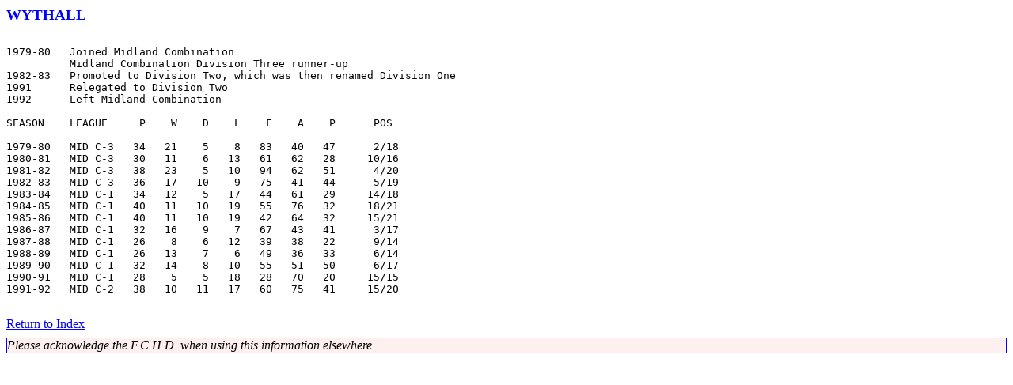

--- FILE ---
content_type: text/html; charset=UTF-8
request_url: https://www.fchd.info/WYTHALL.HTM
body_size: 805
content:
<!DOCTYPE HTML PUBLIC "-//W3C//DTD HTML 4.01 Transitional//EN" "http:\\www.w3.org\TR\html\loose.dtd">
<html>
<head> <link rel="stylesheet" href="css/index.css" type="text/css">
<title>
Football Club History Database - Wythall
</title>
</head>
<body class="teampage">
<p class="teamname">WYTHALL</p>
<pre>

1979-80   Joined Midland Combination
          Midland Combination Division Three runner-up
1982-83   Promoted to Division Two, which was then renamed Division One
1991      Relegated to Division Two
1992      Left Midland Combination

SEASON    LEAGUE     P    W    D    L    F    A    P      POS

1979-80   MID C-3   34   21    5    8   83   40   47      2/18
1980-81   MID C-3   30   11    6   13   61   62   28     10/16
1981-82   MID C-3   38   23    5   10   94   62   51      4/20
1982-83   MID C-3   36   17   10    9   75   41   44      5/19
1983-84   MID C-1   34   12    5   17   44   61   29     14/18
1984-85   MID C-1   40   11   10   19   55   76   32     18/21
1985-86   MID C-1   40   11   10   19   42   64   32     15/21
1986-87   MID C-1   32   16    9    7   67   43   41      3/17
1987-88   MID C-1   26    8    6   12   39   38   22      9/14
1988-89   MID C-1   26   13    7    6   49   36   33      6/14
1989-90   MID C-1   32   14    8   10   55   51   50      6/17
1990-91   MID C-1   28    5    5   18   28   70   20     15/15
1991-92   MID C-2   38   10   11   17   60   75   41     15/20

</pre>
<p class="footer">
<a href="indexw.htm"> Return to Index </a></p>
<p class="credit">Please acknowledge the F.C.H.D. when using this information elsewhere</p>
</body>
</html>
